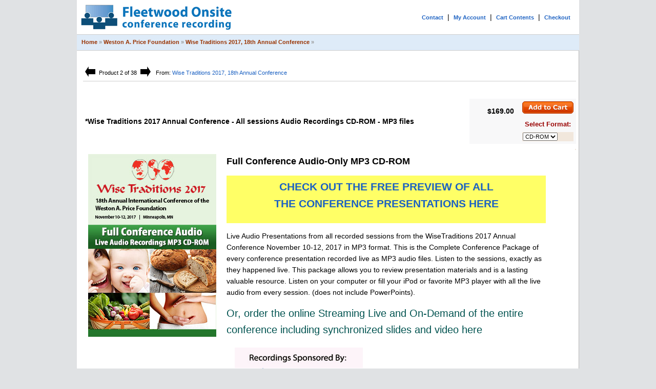

--- FILE ---
content_type: text/html; charset=utf-8
request_url: https://www.fleetwoodonsite.com/product_info.php?cPath=40_553&products_id=18957
body_size: 5647
content:



<!doctype html public "-//W3C//DTD HTML 4.01 Transitional//EN">
<html dir="LTR" lang="en">
<head>
<meta http-equiv="Content-Type" content="text/html; charset=iso-8859-1">
<title> *Wise Traditions 2017 Annual Conference - All sessions Audio Recordings CD-ROM - MP3 files [  ] - Fleetwood Onsite Conference Recording</title>
<base href="https://www.fleetwoodonsite.com/">
<link rel="stylesheet" type="text/css" href="stylesheet.css">
<script language="javascript"><!--
function popupWindow(url) {
  window.open(url,'popupWindow','toolbar=no,location=no,directories=no,status=no,menubar=no,scrollbars=no,resizable=yes,copyhistory=no,width=100,height=100,screenX=150,screenY=150,top=150,left=150')
}
//--></script>
</head>
<body marginwidth="0" marginheight="0" topmargin="0" bottommargin="0" leftmargin="0" rightmargin="0">
<!-- header //-->
<table width="980"  class="bodytable" border="0" align="center" cellspacing="0" cellpadding="0">
  <tr>
    <td>
	
	<table border="0" width="100%" align="center" cellspacing="0" cellpadding="5">
  <tr class="header">
    <td valign="middle"><a href="https://www.fleetwoodonsite.com/index.php"><img src="images/foslogo.gif" border="0"  usemap="#banner-map" alt="Fleetwood Onsite Conference Recording - Conference presentation capture" title=" Fleetwood Onsite Conference Recording - Conference presentation capture " width="300" height="57"></a></td>
	
   <td align="right"><a href="https://www.fleetwoodonsite.com/contact_us.php" class="toprightlink">Contact</a> &nbsp;|&nbsp; <a href="https://www.fleetwoodonsite.com/account.php" class="toprightlink">My Account</a> &nbsp;|&nbsp; <a href="https://www.fleetwoodonsite.com/shopping_cart.php" class="toprightlink">Cart Contents</a> &nbsp;|&nbsp; <a href="https://www.fleetwoodonsite.com/checkout_shipping.php" class="toprightlink">Checkout</a> &nbsp;&nbsp;</td>
	
  </tr>
</table>
<table border="0" width="980" align="center" cellspacing="0" cellpadding="3">
  <tr class="headerNavigation">
    <td class="headerNavigation">&nbsp;&nbsp;<a href="https://www.fleetwoodonsite.com" class="headerNavigation">Home</a> &raquo; <a href="https://www.fleetwoodonsite.com/index.php?cPath=40" class="headerNavigation">Weston A. Price Foundation</a> &raquo; <a href="https://www.fleetwoodonsite.com/index.php?cPath=40_553" class="headerNavigation">Wise Traditions 2017, 18th Annual Conference</a> &raquo; <a href="https://www.fleetwoodonsite.com/product_info.php?cPath=40_553&products_id=18957" class="headerNavigation"></a></td>
	
    
	
  </tr>
</table>
<!-- header_eof //-->

<!-- body //-->
<table border="0" width="100%" cellspacing="0" cellpadding="0">
  <tr>

<!-- body_text //-->
<td ><img src="images/pixel_trans.gif" width="7" height="7"></td>
    <td  class="rightside" valign="top">
		
		<form name="cart_quantity" action="https://www.fleetwoodonsite.com/product_info.php?cPath=40_553&products_id=18957&action=add_product" method="post">		
		<table border="0" width="100%" cellspacing="0" cellpadding="5">
     
    
    
    <tr><td>

<table width="100%" border="0" cellspacing="0" cellpadding="1">       
       <tr>
    <td  valign="top" width="615" class="underline vertical_content"><br><table cellpadding="1">

<tr>
        <td align="center" class="boxText"><a href="https://www.fleetwoodonsite.com/product_info.php?cPath=40_553&products_id=18519"><img src="includes/languages/english/images/buttons/button_prev.gif" border="0"  usemap="#banner-map" alt="Previous Product" title=" Previous Product " width="20" height="20"></a>&nbsp;</td>
<td align="center"  class="boxText">Product 2 of 38</td>
<td align="center"  class="boxText">&nbsp;<a href="https://www.fleetwoodonsite.com/product_info.php?cPath=40_553&products_id=19059"><img src="includes/languages/english/images/buttons/button_next.gif" border="0"  usemap="#banner-map" alt="Next Product" title=" Next Product " width="20" height="20"></a></td>

<td align="center" class="boxText" >          &nbsp;
From: <a href="https://www.fleetwoodonsite.com/index.php?cPath=40_553">Wise Traditions 2017, 18th Annual Conference</a></td>
</tr>
        </table>
</td>
    <td  class="underline" align="right">  <br> 
<!-- AddThis Button BEGIN -->
<div class="addthis_toolbox addthis_default_style">
<a class="addthis_button_facebook_like" fb:like:layout="button_count"></a>
<a class="addthis_button_tweet"></a>
<a class="addthis_button_pinterest_pinit"></a>
<a class="addthis_counter addthis_pill_style"></a>
</div>
<script type="text/javascript">
var addthis_config = addthis_config||{};
    addthis_config.data_track_addressbar = false;
    addthis_config.data_track_clickback = false;
</script>
<script type="text/javascript" src="//s7.addthis.com/js/300/addthis_widget.js#pubid=fleetwoodonsite"></script>
<!-- AddThis Button END -->
</td>
  </tr>
 </table>    </td> 
     </tr>
     
     
      <tr>
        <td><table border="0" width="100%" cellspacing="0" cellpadding="1">
          <tr>
            <td class="pageHeading" valign="top"     >&nbsp;</td>
            <td align="right" valign="bottom"  width="220"></td>
          </tr>
                   
        </table>
        <table border="0" width="100%" cellspacing="0" cellpadding="0">
         <tr>
            <td class="pageHeading">&nbsp;*Wise Traditions 2017 Annual Conference - All sessions Audio Recordings CD-ROM - MP3 files</td>
            <td class="pageHeading orderbox" align="right" valign="top" >
			

				$169.00 &nbsp;&nbsp;
			<input type="hidden" name="products_id" value="18957"><input type="image" src="includes/languages/english/images/buttons/button_in_cart.gif" border="0" alt="Add to Cart" title=" Add to Cart ">   
			<br> 
			 
			         <table border="0"  align="right"  cellspacing="0" cellpadding="1"  class="infoBoxContentsSC">
		  
            
            <tr>

              <td class="redTitle orderbox" align="right">  Select   Format:</td>
            </tr>
<tr><td><select name="id[4]"><option value="8">CD-ROM</option></select></td></tr>
          </table>
            
        
            
            
            </td>
          </tr>
           
          

            
          </table>
          </td>
      </tr>

      <tr>
        <td class="main">
    <!--        </table>
<!-- Category Fields EOF //-->
<table border="0"  align="right"  cellspacing="0" cellpadding="1"  class="infoBoxContentsSC">          
<tr>
<td valign="top">
</td>
            </tr>
          </table>





<p><table width="95%" border="0" cellspacing="0" cellpadding="10">
        <tr>
          <td valign="top"><img src="images/Wise-2017-11-MP3-Cover.jpg" alt="" width="250" height="357" /></td>
          <td valign="top"><p><span class="sectitle">Full Conference Audio-Only MP3  CD-ROM</span></p>
            <table border="0" cellspacing="0" cellpadding="5">
              <tr>
                <td width="950" height="51" align="center" bgcolor="#FFFF66"><h2><a href="http://www.fleetwoodonsite.com/wise/2017-free-preview/"><strong>CHECK OUT THE FREE PREVIEW OF ALL <br />
                  THE CONFERENCE PRESENTATIONS HERE</strong></a></h2></td>
              </tr>
            </table>
            <p>Live Audio Presentations from all recorded sessions from the WiseTraditions 2017 Annual Conference November 10-12, 2017 in MP3 format. This is the Complete Conference Package of every conference presentation recorded live as MP3 audio files.  Listen to the sessions, exactly as they happened live. This package allows you to review presentation materials and is a lasting valuable resource.  Listen on your computer or fill your iPod or favorite MP3 player with all the live audio from every session. (does not include PowerPoints).</p>
          <p><a href="http://www.fleetwoodonsite.com/ppSD2/catalog.php?action=view_product&amp;id=104" class="med_title">Or, order the online Streaming Live and On-Demand of the entire conference including synchronized slides and video here</a></p>
          <p><strong><a href="http://thriveprobiotic.com/" target="_blank"><img src="images/Just-Thrive-Probiotics-Logo.jpg" alt="" width="250" height="164" style=" padding-right: 5px; float: left; padding-left: 16px; padding-bottom: 5px; padding-top: 5px;" /></a></strong></p></td>
        </tr>
      </table>
      <br />
      <span class="redTitle"><br />
        INCLUDES ALL OF THE PRESENTATIONS FROM THE CONFERENCE: <br />
        <br />
      </span>
      <table cellpadding="0" cellspacing="0" class="listingTable">
        <tr class="title3">
          <td width="440">Friday,    November 10, 2017</td>
          <td width="243">Speaker</td>
        </tr>
        <tr>
          <td>Gut and    Psychology Syndrome (GAPS), Part I</td>
          <td>Natasha    Campbell-McBride, MD, PhD</td>
        </tr>
        <tr>
          <td>Gut and    Psychology Syndrome (GAPS), Part II</td>
          <td>Natasha    Campbell-McBride, MD, PhD</td>
        </tr>
        <tr>
          <td>Gut and    Psychology Syndrome (GAPS), Vegetarianism  Explained</td>
          <td>Natasha    Campbell-McBride, MD, PhD</td>
        </tr>
        <tr>
          <td>Nourishing    Your Thyroid: The 7 Key Principles for Optimizing Thyroid Health, <br />
            Part I: Understanding How Your Thyroid Works</td>
          <td>Ronda    Nelson, PhD</td>
        </tr>
        <tr>
          <td>Nourishing    Your Thyroid: The 7 Key Principles for Optimizing Thyroid Health, <br />
            Part II: Bridging the Nutritional Gap</td>
          <td>Ronda    Nelson, PhD</td>
        </tr>
        <tr>
          <td>Nourishing    Your Thyroid: The 7 Key Principles for Optimizing Thyroid Health, <br />
            Part III: Proper Testing, Support and General Recommendations</td>
          <td>Ronda    Nelson, PhD</td>
        </tr>
        <tr>
          <td>STRESS    PROOF: Creating a Diet and Lifestyle to Recover From &quot;Adrenal    Fatigue&quot; or HPA-D, Parts I, II, &amp; III</td>
          <td>Laura    Schoenfeld, RD, MPH</td>
        </tr>
        <tr>
          <td>Poultry-Centered    Regenerative Agriculture</td>
          <td>Reginaldo    Haslett-Marroquin</td>
        </tr>
        <tr>
          <td>#itsallaboutthegrass:    The Story of Northstar Bison</td>
          <td>Lee    and Sean Graese</td>
        </tr>
        <tr>
          <td>Minerals,    Vitamins, Salt and High Brix Forages-Rearing Livestock the Natural Way</td>
          <td>Will    Winter</td>
        </tr>
        <tr>
          <td>Ask    the Practitioner Panel</td>
          <td>Tom    Cowan, MD, Natasha Campbell-McBride, MD, <br />
            Louisa Williams, DC, Kim Schuette, CN and Ronda Nelson, PhD</td>
        </tr>
        <tr>
          <td>Magnetism,    Magnechelation and EMF Effects</td>
          <td>Dean    Bonlie, DDS</td>
        </tr>
        <tr class="title3">
          <td>Saturday,    November 11, 2017</td>
          <td class="title3">Speaker</td>
        </tr>
        <tr>
          <td>Nourishing    Traditional Diets - Characteristics of Healthy Diets, Know Your Fats, How to    Change Your Diet for the Better </td>
          <td>Sally Fallon    Morell, MA</td>
        </tr>
        <tr>
          <td>The    HPA (Hypothalamus-Pituitary-Adrenal) Axis: An Introduction to the Major    Hormones Which Operate and Maintain the Body</td>
          <td>Karen    Lyke, CCN</td>
        </tr>
        <tr>
          <td>Recovery    from Bioidentical Hormones</td>
          <td>Kim    Schuette, CN</td>
        </tr>
        <tr>
          <td>A    Balanced Hormonal Milieu: Harnessing the Power of Nutrients</td>
          <td>Chris    Masterjohn, PhD</td>
        </tr>
        <tr>
          <td>Tone    Your Hormones: How Exercise Affects Insulin Resistance &amp; Inflammation</td>
          <td>Lindsea    Willon, MS, NTP</td>
        </tr>
        <tr>
          <td>Everything    You Wanted to Know About Glyphosate But Were Afraid to Ask</td>
          <td>Stephanie    Seneff, PhD</td>
        </tr>
        <tr>
          <td>The    Fountain of Youth May Actually Be a Water Fountain - The Role of Water in the    Cell Biology</td>
          <td>Tom    Cowan, MD</td>
        </tr>
        <tr>
          <td>Fat    Rendering</td>
          <td>Becca    Griffith</td>
        </tr>
        <tr>
          <td>Chairs,    Beds and Footwear - Negotiating Their Pervasive Influence in Our Daily Lives</td>
          <td>Stefan    Hagopian</td>
        </tr>
        <tr>
          <td>Ferments,    Ferments, Ferments!</td>
          <td>Celeste    LongAcre</td>
        </tr>
        <tr>
          <td>The    Hows and Whys of Making Bone Broth and Baking Sourdough Breads: It's About    Lots More than Great Taste</td>
          <td>Sylvia    Burgos Toftness</td>
        </tr>
        <tr>
          <td><p>Keynote: Real Food on Trial</p></td>
          <td>Zoë  Harcombe</td>
        </tr>
        <tr class="title3">
          <td>Sunday,    November 12, 2017</td>
          <td class="title3">Speaker</td>
        </tr>
        <tr>
          <td>Nourish Your    Neurons: Preventing Alzheimer's with Good Nutrition</td>
          <td>Amy Berger</td>
        </tr>
        <tr>
          <td>Macular    Degeneration - Preventable and Treatable with an Ancestral Diet?</td>
          <td>Chris    Knobbe, MD</td>
        </tr>
        <tr>
          <td>Eliminating    Migraines, Chronic Pain and the Many Other Related Symptoms of Abnormal Nerve    Function</td>
          <td>Jodi    Ledley</td>
        </tr>
        <tr>
          <td>Methylate    Your Way to Mental Health: Beyond Folate and B12 Supplements</td>
          <td>Chris    Masterjohn, PhD</td>
        </tr>
        <tr>
          <td>The    Eight Critical Systems</td>
          <td>Donald    Weber, DC</td>
        </tr>
        <tr>
          <td>Exercise    Tips from an Exercise Dropout: The Benefits of Active Stretching, Interval    Training, and CBD Oil</td>
          <td>Louisa    Williams, MS, DC, ND</td>
        </tr>
        <tr>
          <td>Why    You're Not Losing Weight: Fat Loss Frustration and What to Do About It</td>
          <td>Ben    Greenfield</td>
        </tr>
        <tr>
          <td>The    Obesity Epidemic: What Caused It? How Can We Stop It</td>
          <td>Zoë    Harcombe</td>
        </tr>
        <tr>
          <td>Detoxification    Protocol for Autistics and Other Vaccine Injured</td>
          <td>Tim    O&rsquo;Shea, DC</td>
        </tr>
        <tr>
          <td>Polycystic    Ovary Syndrome</td>
          <td>Pam    Schoenfeld, RD</td>
        </tr>
        <tr>
          <td>Baby    Body Brain: A Traditional Approach to Nutrition and Optimal Development from    Preconception through the Early Years</td>
          <td>Carrie    Clark, DC</td>
        </tr>
        <tr>
          <td>Real    Immunity: Educate the Immune System Using Homeoprophylaxis</td>
          <td>Cilla    Whatcott, PhD, HD, RHom, CCH</td>
        </tr>
        <tr>
          <td>How    to Nourish Your Family Without Losing Your Mind</td>
          <td>Carrie    Clark, DC</td>
        </tr>
        <tr>
          <td>Foraging    Cuisine</td>
          <td>Becca    Griffith</td>
        </tr>
        <tr>
          <td>Top 10 Mistakes People Make When Starting an Ancestral Diet </td>
          <td><p>Jessa Greenfield </p></td>
        </tr>
        <tr>
          <td>Cooking    with Spices</td>
          <td>Sandeep    Agarwal</td>
        </tr>
        <tr>
          <td><p>Closing Ceremony with Elisa Vander  Hout: The Raw Milk Journey</p></td>
          <td>Elisa Vander  Hout</td>
        </tr>
      </table></p>
        </td>
      </tr>

      <tr>
        <td class="underline">&nbsp;<br /><br /><br /><br /><br /><br /></td>
      </tr>
              
	  
	  
      
      <!--       <tr>
        <td align="center" class="smallText">This product was added to our catalog on Thursday 16 November, 2017.</td>
      </tr> 
	  
	  //-->

      <tr>
        <td class="infoBox"><table border="0" width="100%" cellspacing="1" cellpadding="2" class="infoBox">
          <tr class="infoBoxContents">
            <td><table border="0" width="100%" cellspacing="0" cellpadding="2">
              <tr>
                <td width="10"><img src="images/pixel_trans.gif" border="0"  usemap="#banner-map" alt="" width="10" height="1"></td>
                <td class="main">
				</td>
                <td class="main" align="right"></td>
                <td width="10"><img src="images/pixel_trans.gif" border="0"  usemap="#banner-map" alt="" width="10" height="1"></td>
              </tr>
            </table></td>
          </tr>
        </table></td>
      </tr>
      <tr>
        <td><img src="images/pixel_trans.gif" border="0"  usemap="#banner-map" alt="" width="100%" height="10"></td>
      </tr>
      <tr>
        <td>
<!-- also_purchased_products //-->
<table border="0" width="100%" cellspacing="0" cellpadding="0">
  <tr>
    <td height="14" class="infoBoxHeading"><img src="images/infobox/corner_left.gif" border="0"  usemap="#banner-map" alt="" width="11" height="14"></td>
    <td height="14" class="infoBoxHeading" width="100%">Customers who bought this product also purchased</td>
    <td height="14" class="infoBoxHeading"><img src="images/infobox/corner_right_left.gif" border="0"  usemap="#banner-map" alt="" width="11" height="14"></td>
  </tr>
</table>
<table border="0" width="100%" cellspacing="0" cellpadding="1" class="infoBox">
  <tr>
    <td><table border="0" width="100%" cellspacing="0" cellpadding="4" class="infoBoxContents">
  <tr>
    <td align="center" class="smallText" width="33%" valign="top"><a href="https://www.fleetwoodonsite.com/product_info.php?products_id=21140"></a><br><a href="https://www.fleetwoodonsite.com/product_info.php?products_id=21140">*Wise Traditions 2019 Annual Conference - All sessions Audio Synchronized with Slides, plus MP3</a></td>
    <td align="center" class="smallText" width="33%" valign="top"><a href="https://www.fleetwoodonsite.com/product_info.php?products_id=19607"></a><br><a href="https://www.fleetwoodonsite.com/product_info.php?products_id=19607">*Wise Traditions 2018 Annual Conference - All sessions Audio Recordings - MP3 files*</a></td>
  </tr>
</table>
</td>
  </tr>
</table>
<!-- also_purchased_products_eof //-->
        </td>
      </tr>
    </table></form></td>
<!-- body_text_eof //-->
   
  </tr>
</table>
<!-- body_eof //-->

<!-- footer //-->
<table border="0" width="980" align="center" cellspacing="0" cellpadding="1" >
  <tr class="footer">
    <td class="footer sides">&nbsp;&nbsp;Thursday 20 November, 2025&nbsp;&nbsp;</td>
  </tr>
</table>

<table border="0" width="100%" cellspacing="0" cellpadding="0" class="sides underline">
  <tr>
    <td  class="smallText "><br>&nbsp;Copyright &copy; 2025 <a href="https://www.fleetwoodonsite.com/index.php">Fleetwood Onsite Conference Recording <br><br><br></td>
    <td align="right" ><img src="images/facebook-twitter-youtube-logo.jpg" width="180" height="57" usemap="#Map" border="0" />
<map name="Map" id="Map">
  <area shape="rect" coords="3,5,57,56" href="https://www.facebook.com/fleetwoodonsite/" target="_blank" alt="Fleetwood Facebook Page" />
  <area shape="rect" coords="61,3,118,55" href="http://twitter.com/FleetwoodOnsite" target="_blank" alt="Follow us on Twitter" />
  <area shape="rect" coords="121,5,177,54" href="https://www.youtube.com/user/FleetwoodOnsite" target="_blank" alt="Fleetwood on YouTube" />
</map></td>
  </tr>
</table>
<!-- Global site tag (gtag.js) - Google Analytics -->
<script async src="https://www.googletagmanager.com/gtag/js?id=UA-4683596-2"></script>
<script>
  window.dataLayer = window.dataLayer || [];
  function gtag(){dataLayer.push(arguments);}
  gtag('js', new Date());

  gtag('config', 'UA-4683596-2');
</script>

		</script>
    <!-- footer_eof //-->

</body>
</html>


--- FILE ---
content_type: text/css
request_url: https://www.fleetwoodonsite.com/stylesheet.css
body_size: 2800
content:
/*

*/
td{
	font-family: Verdana, Geneva, sans-serif;
	font-size: 14px;
	line-height: 1.6;
}
.underline {
	border-bottom-width: 1px;
	border-bottom-style: solid;
	border-bottom-color: #CCCCCC;
}
.sectitle {
	font-family: Verdana, Arial, Helvetica, sans-serif;
	font-size: 18px;
	font-weight: bold;
}
.fostitle {
	font-family: Verdana, Geneva, sans-serif;
	font-size: 18px;
	font-weight: bold;
	color: #F30;
}
.fostitle36 {
	font-family: Verdana, Geneva, sans-serif;
	font-size: 36px;
	font-weight: bold;
	color: #F30;
}
.boxText {
	font-family: Verdana, Arial, sans-serif;
	font-size: 11px;
	line-height: 1.5;
}
.errorBox { font-family : Verdana, Arial, sans-serif; font-size : 10px; background: #ffb3b5; font-weight: bold; }
.stockWarning { font-family : Verdana, Arial, sans-serif; font-size : 10px; color: #cc0033; }
.productsNotifications { background: #f2fff7; }
.orderEdit { font-family : Verdana, Arial, sans-serif; font-size : 10px; color: #70d250; text-decoration: underline; }

BODY {
	color: #000000;
	margin: 0px;
	background-color:#E0E2E4;	/*
	background-image:url(images/bkg_gradient2.jpg); 
	background-repeat:repeat-x; 
		*/
}
.bodytable {
	background-color: #ffffff;
}
A {
	color: #1d62c2;
	text-decoration: none;
}

A:hover {
	color: #F00;
	text-decoration: underline;
}

FORM {
	display: inline;
}

TR.header {
  background: #ffffff;
}

TR.headerNavigation {
}

TD.headerNavigation {
	font-family: Verdana, Arial, sans-serif,;
	font-size: 11px;
	color: #999999;
	font-weight: bold;
	background-color: #DEEBF8;
	border-bottom-color: #CCCCCC;
	border-bottom-style: solid;
	border-bottom-width: 1px;
	border-top-color: #CCCCCC;
	border-top-style: solid;
	border-top-width: 1px;
	padding-top: 6px;
	padding-bottom: 7px;
}

A.headerNavigation { 
  color: #993300; 
}

A.headerNavigation:hover {
  color: #0033CC;
}

TR.headerError {
  background: #ff0000;
}

TD.headerError {
  font-family: Tahoma, Verdana, Arial, sans-serif;
  font-size: 12px;
  background: #ff0000;
  color: #ffffff;
  font-weight : bold;
  text-align : center;
}

TR.headerInfo {
  background: #00ff00;
}

TD.headerInfo {
  font-family: Tahoma, Verdana, Arial, sans-serif;
  font-size: 12px;
  background: #00ff00;
  color: #ffffff;
  font-weight: bold;
  text-align: center;
}

TR.footer {
  background: #bbc3d3;
}

TD.footer {
  font-family: Verdana, Arial, sans-serif;
  font-size: 10px;
  background: #bbc3d3;
  color: #ffffff;
  font-weight: bold;
}
 .infoBox {
  	border-bottom-color: #B7B7B7;
	border-bottom-style: solid;
	border-bottom-width: 1px;
}  
.infoBoxContents {
	background: #f8f8f9;
	font-family: Verdana, Arial, sans-serif;
	font-size: 10px;
}
.infoBoxContentsSC {
	font-family: Verdana, Arial, sans-serif;
	font-size: 10px;
	background-color: #F1E7DC;
}
TD.sides {
	border-left-color: #B7B7B7;
	border-left-style: solid;
	border-left-width: 1px;
	border-right-color: #B7B7B7;
	border-right-style: solid;
	border-right-width: 1px;
}
TD.rightside {
	border-right-color: #B7B7B7;
	border-right-style: solid;
	border-right-width: 1px;
}
.infoBoxNotice {
  background: #FF8E90;
}

.infoBoxNoticeContents {
  background: #FFE6E6;
  font-family: Verdana, Arial, sans-serif;
  font-size: 10px;
}

TD.infoBoxHeading {
	font-family: Verdana, Arial, sans-serif;
	font-size: 10px;
	font-weight: bold;
	background: #f8f8f9;
	color: #333333;
	padding-top: 8px;
}


TD.infoBox, SPAN.infoBox {
	font-family: Verdana, Arial, sans-serif;
	font-size: 10px;

}

TR.accountHistory-odd, TR.addressBook-odd, TR.alsoPurchased-odd, TR.payment-odd, TR.productListing-odd, TR.productReviews-odd, TR.upcomingProducts-odd, TR.shippingOptions-odd {
  background: #FFFFFF;
}

TR.accountHistory-even, TR.addressBook-even, TR.alsoPurchased-even, TR.payment-even, TR.productListing-even, TR.productReviews-even, TR.upcomingProducts-even, TR.shippingOptions-even {
	background-color: #F3FFE8;
}

TABLE.productListing {
  border: 1px;
  border-style: solid;
  border-color: #b6b7cb;
  border-spacing: 1px;
}

.productListing-heading {
	font-family: Verdana, Arial, sans-serif;
	font-size: 10px;
	padding-right: 11px;
	padding-top: 5px;
	padding-bottom: 5px;
	background: #666;
	color: #FFF;
	font-weight: bold;
}
A.productListing-heading:hover {
	color: #FF6;
}
TD.productListing-data {
	font-family: Verdana, Geneva, sans-serif;
	font-size: 12px;
	padding-top: 5px;
	padding-bottom: 5px;
	padding-left: 7px;
	border-bottom-color: #CACACA;
	border-bottom-style: solid;
	border-bottom-width: 1px;
}
TD.productListing-dataProduct {
	font-family: Verdana, Arial, sans-serif;
	font-size: 11px;
	padding-top: 7px;
	padding-bottom: 7px;
}

A.pageResults {
  color: #0000FF;
}

A.pageResults:hover {
  color: #0000FF;
  background: #FFFF33;
}

TD.pageHeading, DIV.pageHeading {
	font-family: Arial, sans-serif;
	font-size: 14px;
	font-weight: bold;
	color: #000000;
}
TD.price {
	font-family: Arial, sans-serif;
	font-size: 13px;
	font-weight: bold;
	color: #D12E16;
}

TR.subBar {
  background: #f4f7fd;
}

TD.subBar {
  font-family: Verdana, Arial, sans-serif;
  font-size: 10px;
  color: #000000;
}

TD.main, P.main {
  font-family: Verdana, Arial, sans-serif;
  font-size: 12px;
  line-height: 1.7;
}
.main input.text {
  width: 250px;
}
TD.smallText, SPAN.smallText, P.smallText {
  font-family: Verdana, Arial, sans-serif;
  font-size: 10px;
    line-height: 1.5;
}
TD.smallText {
	font-family: Verdana, Arial, sans-serif;
	font-size: 10px;
	padding-bottom: 7px;
	padding-top: 6px;
}
TD.smallTextBold {
	font-family: Verdana, Arial, sans-serif;
	font-size: 10px;
	padding-bottom: 7px;
	padding-top: 6px;
	font-weight: bold;
}
TD.resultsPageText {
	font-family: Verdana, Arial, sans-serif;
	font-size: 11px;
	padding-bottom: 7px;
	padding-top: 10px;
	padding-left: 5px;
	padding-right: 5px;
}
TD.accountCategory {
  font-family: Verdana, Arial, sans-serif;
  font-size: 13px;
  color: #aabbdd;
}

TD.fieldKey {
  font-family: Verdana, Arial, sans-serif;
  font-size: 12px;
  font-weight: bold;
}

TD.fieldValue {
  font-family: Verdana, Arial, sans-serif;
  font-size: 12px;
}

TD.tableHeading {
  font-family: Verdana, Arial, sans-serif;
  font-size: 12px;
  font-weight: bold;
}

SPAN.newItemInCart {
  font-family: Verdana, Arial, sans-serif;
  font-size: 10px;
  color: #ff0000;
}

CHECKBOX, INPUT, RADIO, SELECT {
  font-family: Verdana, Arial, sans-serif;
  font-size: 11px;
}

TEXTAREA {
  width: 100%;
  font-family: Verdana, Arial, sans-serif;
  font-size: 11px;
}

SPAN.greetUser {
  font-family: Verdana, Arial, sans-serif;
  font-size: 12px;
  color: #f0a480;
  font-weight: bold;
}

TABLE.formArea {
  background: #f1f9fe;
  border-color: #7b9ebd;
  border-style: solid;
  border-width: 1px;
}

TD.formAreaTitle {
  font-family: Tahoma, Verdana, Arial, sans-serif;
  font-size: 12px;
  font-weight: bold;
}

SPAN.markProductOutOfStock {
  font-family: Tahoma, Verdana, Arial, sans-serif;
  font-size: 12px;
  color: #c76170;
  font-weight: bold;
}

SPAN.productSpecialPrice {
  font-family: Verdana, Arial, sans-serif;
  color: #ff0000;
}

SPAN.errorText {
  font-family: Verdana, Arial, sans-serif;
  color: #ff0000;
}

.moduleRow { }
.moduleRowOver { background-color: #D7E9F7; cursor: pointer; cursor: hand; }
.moduleRowSelected { background-color: #E9F4FC; }

.checkoutBarFrom, .checkoutBarTo { font-family: Verdana, Arial, sans-serif; font-size: 10px; color: #8c8c8c; }
.checkoutBarCurrent { font-family: Verdana, Arial, sans-serif; font-size: 10px; color: #000000; }

/* message box */

.messageBox { font-family: Verdana, Arial, sans-serif; font-size: 10px; }
.messageStackError, .messageStackWarning { font-family: Verdana, Arial, sans-serif; font-size: 12px; background-color: #ffb3b5; }
.messageStackSuccess { font-family: Verdana, Arial, sans-serif; font-size: 10px; background-color: #99ff00; }

/* input requirement */

.inputRequirement { font-family: Verdana, Arial, sans-serif; font-size: 10px; color: #ff0000; }

TD.download-title {
	font-family: Verdana, Arial, sans-serif;
	font-size: 14px;
	color: #CC0000;
	font-weight: bold;
	line-height: 1.5;
	background-color: #FFFFC1;
}
TD.download-link {
	font-family: Verdana, Geneva, sans-serif;
	font-size: 12px;
	padding-top: 7px;
	padding-bottom: 10px;
	padding-left: 7px;
	padding-right: 7px;
	border-bottom-color: #CACACA;
	border-bottom-style: solid;
	border-bottom-width: 1px;
}

A.download-link { 
  text-decoration: underline;  
}

A.download-link :hover {
  text-decoration: underline;  
} */

.downloadLink {
	font-family: Arial, Helvetica, sans-serif;
	font-size: 11px;
	font-weight: bold;
	color: #006699;
	text-decoration: underline;
}
.mp3downloadLink {
	font-family: Arial, Helvetica, sans-serif;
	font-size: 11px;
	font-weight: bold;
	line-height: 23px;
}
.redTitle {
	font-family: Verdana, Arial, Helvetica, sans-serif;
	font-size: 13px;
	font-weight: bold;
	color: #990000;
}
.red {
	
	color: #FF0000;
}
.toprightlink {
	font-family: Arial, Helvetica, Verdana, sans-serif;
	font-size: 11px;
	font-weight: bold;
	text-align : right;
	}
.orderbox {
	background: #f8f8f9;
	padding: 5;
	}
	
	A.menucateg {
display: block;
text-decoration: none;
font-weight: bold;
font-family: Verdana, Arial, Helvetica, sans-serif;
font-size: 10px;
border: solid 1px #f8f8f9;
}

A.menucateg:hover { 
border: solid 1px #6633CC;
background-color:#006699;
text-decoration: none;
font-weight: bold;
color: #FFFFFF;
}

A.menusubcateg {
display: block;
text-decoration: none;
font-family: Verdana, Arial, Helvetica, sans-serif;
font-size: 9px;
border: solid 1px #f8f8f9;
}

A.menusubcateg:hover { 
border: solid 1px #6633CC;
background-color:#006699;
text-decoration: none;
color: #FFFFFF;
}
.catListing {
	font-family: Verdana, Arial, Helvetica, sans-serif;
	font-size: 12px;
	padding-top: 18px;
	padding-bottom: 14px;
	border-bottom-color: #CACACA;
	border-bottom-style: solid;
	border-bottom-width: 2px;
	padding-right: 3px;
	padding-left: 2px;
}
TD.headerunderline {
	padding-bottom: 6px;
	border-bottom-color: #333333;
	border-bottom-style: solid;
	border-bottom-width: 1px;
}
.bordertopbot {
	background-color: #FCFDFE;
	border-bottom-width: 1px;
	border-bottom-style: solid;
	border-bottom-color: #666666;
	border-top-width: 1px;
	border-top-style: solid;
	border-top-color: #666666;
}
A.articlelink{
   color:#0000FF;
  text-decoration: none;
}.leftbrder {
	padding-left: 22px;
}
.color-box-description {
	font-size: 14px;
	background-color: #DEF8DE;
}
.color-box-format {
	font-size: 11px;
	background-color: #E3F9E3;
	padding-top: 8px;
	padding-bottom: 8px;
	padding-left: 8px;
	padding-right: 8px;
}
.color-box-presenter {
	font-size: 14px;
	background-color: #F4DDCE;
}
.title3 {
	font-family: Arial, Helvetica, sans-serif;
	font-size: 14px;
	font-weight: bold;
	background-color: #CEDEFB;
	border-bottom-width: 1px;
	border-bottom-style: solid;
	border-bottom-color: #999;
}
.bullet_listing LI {
	margin-top: 7px;
	list-style-type: square;
}
DIV.boxTop680 {
	MARGIN-TOP: 0px;
	BACKGROUND: url(images/boxTop680.jpg) no-repeat 50% top;
	HEIGHT: 18px;
}
DIV.gradientTop680 {
	BORDER-LEFT: #dfdfdf 1px solid;
	PADDING-BOTTOM: 0px;
	PADDING-LEFT: 0px;
	PADDING-RIGHT: 0px;
	BACKGROUND: url(images/gradientTop.jpg) repeat-x 50% top;
	BORDER-RIGHT: #dfdfdf 1px solid;
	PADDING-TOP: 0px;
	WIDTH: 680px;
	margin-left: 5px
}
DIV.boxBottom680 {
	BACKGROUND: url(images/boxBottom680.jpg) no-repeat 50% top;
	HEIGHT: 12px;
}
.font12 {
	font-size: 12px;
}
#flashContent { width:100%; height:100%; }
.vertical_content {

	valign: top;
}
.listingTable td {
	border-bottom: 1px solid;
	border-bottom-color: #C8C8C8;
	vertical-align: top;
	PADDING-top: 5px;
	PADDING-bottom: 5px;
	PADDING-right: 5px;
	PADDING-left: 5px;
}
.matrixTable td {
	border-bottom: 1px solid;
	border-bottom-color: #D8D8D8;

	border-left: 1px solid;
	border-left-color: #D8D8D8;

	vertical-align: top;
	PADDING-top: 4px;
	PADDING-bottom: 4px;
	PADDING-right: 3px;
	PADDING-left: 3px;
}
TD.orangebg {
	background-color: #DEEBF8;
	border-top-color: #CCCCCC;
	border-top-style: solid;
	border-top-width: 1px;
}
TD.greenbg {
	background-color: #E0FCDA;
}
TD.greenbishbg {
	background-color: #DEFFB0;
}
.pricebox td {
	PADDING-top: 5px;
	PADDING-bottom: 5px;
	PADDING-right: 15px;
	PADDING-left: 15px;
	font-size: 11px;
	background-color: #E3F9E3;
	font-weight: bold;
}
.headshot {
	margin-right: 15px;
}
TD.tabselected {
	background-color: #F4F5F7;
	border-top-color: #B7B7B7;
	border-top-style: solid;
	border-top-width: 1px;
	border-left-color: #B7B7B7;
	border-left-style: solid;
	border-left-width: 1px;
	border-right-color: #B7B7B7;
	border-right-style: solid;
	border-right-width: 1px;
}
TD.tabnotselected {
	border-bottom-color: #B7B7B7;
	border-bottom-style: solid;
	border-bottom-width: 1px;
}
TD.contentselected {
	background-color: #F4F5F7;
}
TD.sideleft {
	border-left-color: #B7B7B7;
	border-left-style: solid;
	border-left-width: 1px;
}.green {
	color: #393;
}
.listingTable .divider {
	border-left: 1px solid;
	border-left-color: #FFF;
    border-right: 1px solid;
	border-right-color: #FFF;
}
.listingTable .blankline {
	PADDING-bottom: 30px;
}
.headcell {
	font-weight: bold;
	background-color: #EEF4E3;
	border-top-width: 1px;
	border-top-style: solid;
	border-top-color: #D6D6D6;
	border-bottom-width: 1px;
	border-bottom-style: solid;
	border-bottom-color: #D6D6D6;
	color: #4A4A4A;
	border-right: 1px solid;
	border-right-color: #C8C8C8;
	border-left: 1px solid;
	border-left-color: #C8C8C8;
}
.track {
	border-top: 1px solid;
	border-top-color: #BEBEBE;
	font-weight: bold;
	background-color: #FFE2C6;
	PADDING-top: 5px;
	PADDING-bottom: 5px;
}
.speakerTitle {
	font-family: Arial, Helvetica, sans-serif;
	font-size: 14px;
	font-weight: bold;
	color: #CC5200;
	background-color: #E0FCDA;
	padding: 11px 10px 5px 10px;
}
.med_title {
	font-family: Tahoma, Geneva, sans-serif;
	font-size: 20px;
	color: #005350;
}
.med_title16 {
	font-size: 16px;
}
.simple-box {
	border: 1px solid #099;
}
audio { 
  width: 900px; 
  box-shadow: 1px 1px 1px rgba(0,0, 0, 0.4);
  border-radius: 60px;
  transform: scale(1.00);
}
.light-blue-bk {
    background-color: #EFF9FB;
}